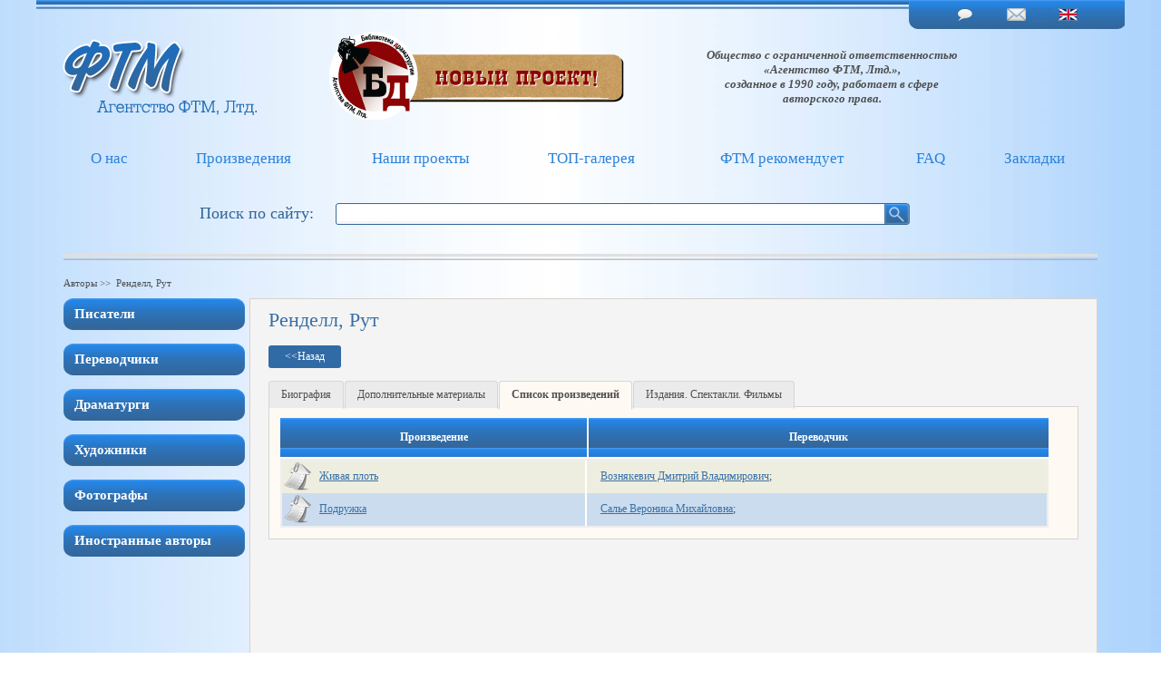

--- FILE ---
content_type: text/html; charset=utf8
request_url: http://www.litagent.ru/clients/authworks/2063
body_size: 45721
content:
<!DOCTYPE html PUBLIC "-//W3C//DTD XHTML 1.0 Transitional//EN" "http://www.w3.org/TR/xhtml1/DTD/xhtml1-transitional.dtd">
<html xmlns="http://www.w3.org/1999/xhtml">
<head>
<title> </title>
<meta name="description" content="" />
<meta name="keywords" content="" />
<meta http-equiv="Content-Type" content="text/html; charset=utf-8" />
<link rel="stylesheet" href="/css/tabs.css" type="text/css" />
<link rel="stylesheet" href="/css/style.css" type="text/css" />
<link rel="stylesheet" type="text/css" href="/css/fancy.css" />
<script language="javascript" type="text/javascript" src="/js/jquery.js"></script>
<script language="JavaScript" type="text/javascript" src="/js/jquery.fancybox.js"></script>
<script language="JavaScript" type="text/javascript" src="/js/iLoad.js"></script>
<script language="javascript" type="text/javascript" src="/js/action.js"></script>
<!--[if IE]>
<style type="text/css"> 
#partsrc{height:23px;}
#lupa{position:absolute;top:1px;right:131px}
.selectBox-dropdown {height: 14px;}
.box.visible{width:1100px;}
</style>
<![endif]-->
</head>
<body onload="L.create()">
<table align="center" cellspacing="0" cellpadding="0" border="0" width="1200" style="height:100%;min-width:1200px;">
	<tr>
    	<td height="32" style="background-image:url(/img/bg_top_line.png);background-position:top;background-repeat:repeat-x;" onmouseover="OutMenuAll();">
        	<table cellspacing="0" cellpadding="0" border="0" width="100%" style="height:32px;">
            	<tr>
                	<td width="*">&nbsp;</td>
                    <td align="center" valign="middle" width="238" background="/img/head.png">
                         <table cellspacing="0" cellpadding="0" border="0" width="170">
                        	<tr>
								<td align="center" valign="middle" height="14"><a href="http://www.litagent.ru/faq"><img alt="" height="14" width="21" src="/img/faq.png" /></a></td>
                                <td align="center" valign="middle"><a href="http://www.litagent.ru/main/part/10"><img alt="" height="14" width="21" src="/img/letter.png" /></a></td>
                                <td align="center" valign="middle"><a href="#" onclick="ChangeLang(9);"><img alt="" height="14" width="21" src="/img/en.png" /></a></td>
                            </tr>
                        </table>
                    </td>
                </tr>
            </table>
        </td>
    </tr>
    <tr>
    	<td height="107" onmouseover="OutMenuAll();">
        	<table cellspacing="0" cellpadding="0" border="0" width="100%">
            	<tr>
                	<td align="center" valign="middle" height="107" width="272"><a href="http://www.litagent.ru/main/part"><img alt="" height="89" width="219" src="/img/logo.png" /></a></td>
                    <td width="*">&nbsp;</td>
                  <td>&nbsp;&nbsp;&nbsp;&nbsp;&nbsp;&nbsp;&nbsp;&nbsp;&nbsp;&nbsp;&nbsp;&nbsp;&nbsp;&nbsp;&nbsp;&nbsp;<a href= "http://litagent.ru/project/library/1" ><img alt=""  src="/img/banner.png" border = "0" ></a></td>
                   <td align="center" valign="middle" width="400"> 
                    <!--TplElement--><span class="slogan">Общество с ограниченной ответственностью<br />
                    «Агентство ФТМ, Лтд.»,<br />
                    созданное в 1990 году, работает в сфере<br />
                    авторского права.</span>                    </td>
					
                    <td width="53"><img alt="" height="107" width="53" src="/img/rquote.png" /></td>
                    <td width="70">&nbsp;</td>
                </tr>
            </table>
        </td>
    </tr>
    <tr>
    	<td valign="middle" height="73" style="padding-left:30px;padding-right:30px;">
        	<table cellspacing="0" cellpadding="0" border="0" width="100%">
            	<tr>
                    <td height="35" style="padding:0 3px 0 3px;">
                    	<table cellspacing="0" cellpadding="0" border="0" width="100%">
                        	<tr>
                                <td id="l2" height="35" width="12">&nbsp;</td>
                                <td id="c2" align="center" valign="middle" height="35" width="*" onmouseover="OverMenu(2);"><div class="menuCont" id="v2">

                                 <a id="m2" class="menuLink" href="#">О нас</a>


                                <div class="submenuBlock" id="k2">
                                <table cellspacing="0" cellpadding="0" border="0" width="100%">
                                    <tr>
                                    	<td align="center" valign="middle"><img alt="" height="7" width="14" src="/img/bird.png" /></td>
                                    </tr>
                                    <tr>
                                    	<td align="center" valign="top">
                                        	<table cellspacing="0" cellpadding="0" border="0" width="100%">
                                            	<tr>
                                                	<td height="10" width="11"><img alt="" height="10" width="11" src="/img/lt.png" /></td>
                                                    <td height="10" background="/img/ct.png"></td>
                                                    <td height="10" width="11"><img alt="" height="10" width="11" src="/img/rt.png" /></td>
                                                </tr>
                                                <tr>
                                                	<td width="11" background="/img/lc.png"></td>
                                                    <td valign="top" bgcolor="#fafafa">
                                                    	<table cellspacing="0" cellpadding="0" border="0" width="100%">
                                                            <tr>
                                    							<td align="center" valign="middle" style="padding:5px;border-bottom:solid 1px #dadada;">
                                                                <a class="submenuLink" href="http://www.litagent.ru/main/part/8">Информация об агентстве</a>
                                                                </td>
                                    						</tr>
                                                            <tr>
                                    							<td align="center" valign="middle" style="padding:5px;border-bottom:solid 1px #dadada;">
                                                                <a class="submenuLink" href="http://www.litagent.ru/main/part/10">Контакты</a>
                                                                </td>
                                    						</tr>
                                                            <tr>
                                    							<td align="center" valign="middle" style="padding:5px;">
                                                                <a class="submenuLink" href="/news">Лента новостей</a>
                                                                </td>
                                    						</tr>
                                						</table>
                                                    </td>
                                                    <td width="11" background="/img/rc.png"></td>
                                                </tr>
                                                <tr>
                                                	<td height="14" width="11"><img alt="" height="14" width="11" src="/img/lb.png" /></td>
                                                    <td height="14" background="/img/cb.png"></td>
                                                    <td height="14" width="11"><img alt="" height="14" width="11" src="/img/rb.png" /></td>
                                                </tr>
                                            </table>
                                        </td>
                                    </tr>
                                </table>
                                </div>
                                </div>
                                </td>
                                <td id="r2" height="35" width="12">&nbsp;</td>
                            </tr>
                        </table>
                    </td>
                    <td height="35" style="padding:0 3px 0 3px;">
                    	<table cellspacing="0" cellpadding="0" border="0" width="100%">
                        	<tr>
                                <td id="l3" height="35" width="12">&nbsp;</td>
                                <td id="c3" align="center" valign="middle" height="35" width="*" onmouseover="OverMenu(3);"><div class="menuCont" id="v3">

                                 <a id="m3" class="menuLink" href="#">Произведения</a>


                                <div class="submenuBlock" id="k3">
                                <table cellspacing="0" cellpadding="0" border="0" width="100%">
                                    <tr>
                                    	<td align="center" valign="middle"><img alt="" height="7" width="14" src="/img/bird.png" /></td>
                                    </tr>
                                    <tr>
                                    	<td align="center" valign="top">
                                        	<table cellspacing="0" cellpadding="0" border="0" width="100%">
                                            	<tr>
                                                	<td height="10" width="11"><img alt="" height="10" width="11" src="/img/lt.png" /></td>
                                                    <td height="10" background="/img/ct.png"></td>
                                                    <td height="10" width="11"><img alt="" height="10" width="11" src="/img/rt.png" /></td>
                                                </tr>
                                                <tr>
                                                	<td width="11" background="/img/lc.png"></td>
                                                    <td valign="top" bgcolor="#fafafa">
                                                    	<table cellspacing="0" cellpadding="0" border="0" width="100%">
                                                            <tr>
                                    							<td align="center" valign="middle" style="padding:5px;border-bottom:solid 1px #dadada;">
                                                                <a class="submenuLink" href="/clients/part/literature">Литературные произведения</a>
                                                                </td>
                                    						</tr>
                                                            <tr>
                                    							<td align="center" valign="middle" style="padding:5px;border-bottom:solid 1px #dadada;">
                                                                <a class="submenuLink" href="/clients/part/theatre">Пьесы</a>
                                                                </td>
                                    						</tr>
                                                            <tr>
                                    							<td align="center" valign="middle" style="padding:5px;border-bottom:solid 1px #dadada;">
                                                                <a class="submenuLink" href="/clients/part/cinema">Киносценарии</a>
                                                                </td>
                                    						</tr>
                                                            <tr>
                                    							<td align="center" valign="middle" style="padding:5px;border-bottom:solid 1px #dadada;">
                                                                <a class="submenuLink" href="/clients/part/design">Изобразительное искусство</a>
                                                                </td>
                                    						</tr>
                                                            <tr>
                                    							<td align="center" valign="middle" style="padding:5px;">
                                                                <a class="submenuLink" href="http://www.litagent.ru/main/part/35">Товарные знаки</a>
                                                                </td>
                                    						</tr>
                                						</table>
                                                    </td>
                                                    <td width="11" background="/img/rc.png"></td>
                                                </tr>
                                                <tr>
                                                	<td height="14" width="11"><img alt="" height="14" width="11" src="/img/lb.png" /></td>
                                                    <td height="14" background="/img/cb.png"></td>
                                                    <td height="14" width="11"><img alt="" height="14" width="11" src="/img/rb.png" /></td>
                                                </tr>
                                            </table>
                                        </td>
                                    </tr>
                                </table>
                                </div>
                                </div>
                                </td>
                                <td id="r3" height="35" width="12">&nbsp;</td>
                            </tr>
                        </table>
                    </td>
                    <td height="35" style="padding:0 3px 0 3px;">
                    	<table cellspacing="0" cellpadding="0" border="0" width="100%">
                        	<tr>
                                <td id="l4" height="35" width="12">&nbsp;</td>
                                <td id="c4" align="center" valign="middle" height="35" width="*" onmouseover="OverMenu(4);"><div class="menuCont" id="v4">

                                 <a id="m4" class="menuLink" href="#">Наши проекты</a>


                                <div class="submenuBlock" id="k4">
                                <table cellspacing="0" cellpadding="0" border="0" width="100%">
                                    <tr>
                                    	<td align="center" valign="middle"><img alt="" height="7" width="14" src="/img/bird.png" /></td>
                                    </tr>
                                    <tr>
                                    	<td align="center" valign="top">
                                        	<table cellspacing="0" cellpadding="0" border="0" width="100%">
                                            	<tr>
                                                	<td height="10" width="11"><img alt="" height="10" width="11" src="/img/lt.png" /></td>
                                                    <td height="10" background="/img/ct.png"></td>
                                                    <td height="10" width="11"><img alt="" height="10" width="11" src="/img/rt.png" /></td>
                                                </tr>
                                                <tr>
                                                	<td width="11" background="/img/lc.png"></td>
                                                    <td valign="top" bgcolor="#fafafa">
                                                    	<table cellspacing="0" cellpadding="0" border="0" width="100%">
                                                            <tr>
                                    							<td align="center" valign="middle" style="padding:5px;border-bottom:solid 1px #dadada;">
                                                                <a class="submenuLink" href="/project/library/1">Библиотека драматургии</a>
                                                                </td>
                                    						</tr>
                                                            <tr>
                                    							<td align="center" valign="middle" style="padding:5px;border-bottom:solid 1px #dadada;">
                                                                <a class="submenuLink" href="http://www.litagent.ru/main/part/44">Электронные книги</a>
                                                                </td>
                                    						</tr>
                                                            <tr>
                                    							<td align="center" valign="middle" style="padding:5px;">
                                                                <a class="submenuLink" href="http://www.litagent.ru/main/part/25">Издание книг в PoD</a>
                                                                </td>
                                    						</tr>
                                						</table>
                                                    </td>
                                                    <td width="11" background="/img/rc.png"></td>
                                                </tr>
                                                <tr>
                                                	<td height="14" width="11"><img alt="" height="14" width="11" src="/img/lb.png" /></td>
                                                    <td height="14" background="/img/cb.png"></td>
                                                    <td height="14" width="11"><img alt="" height="14" width="11" src="/img/rb.png" /></td>
                                                </tr>
                                            </table>
                                        </td>
                                    </tr>
                                </table>
                                </div>
                                </div>
                                </td>
                                <td id="r4" height="35" width="12">&nbsp;</td>
                            </tr>
                        </table>
                    </td>
                    <td height="35" style="padding:0 3px 0 3px;">
                    	<table cellspacing="0" cellpadding="0" border="0" width="100%">
                        	<tr>
                                <td id="l5" height="35" width="12">&nbsp;</td>
                                <td id="c5" align="center" valign="middle" height="35" width="*" onmouseover="OverMenu(5);"><div class="menuCont" id="v5">

                                 <a id="m5" class="menuLink" href="#">ТОП-галерея</a>


                                <div class="submenuBlock" id="k5">
                                <table cellspacing="0" cellpadding="0" border="0" width="100%">
                                    <tr>
                                    	<td align="center" valign="middle"><img alt="" height="7" width="14" src="/img/bird.png" /></td>
                                    </tr>
                                    <tr>
                                    	<td align="center" valign="top">
                                        	<table cellspacing="0" cellpadding="0" border="0" width="100%">
                                            	<tr>
                                                	<td height="10" width="11"><img alt="" height="10" width="11" src="/img/lt.png" /></td>
                                                    <td height="10" background="/img/ct.png"></td>
                                                    <td height="10" width="11"><img alt="" height="10" width="11" src="/img/rt.png" /></td>
                                                </tr>
                                                <tr>
                                                	<td width="11" background="/img/lc.png"></td>
                                                    <td valign="top" bgcolor="#fafafa">
                                                    	<table cellspacing="0" cellpadding="0" border="0" width="100%">
                                                            <tr>
                                    							<td align="center" valign="middle" style="padding:5px;border-bottom:solid 1px #dadada;">
                                                                <a class="submenuLink" href="/ftm/top/literature">Книги</a>
                                                                </td>
                                    						</tr>
                                                            <tr>
                                    							<td align="center" valign="middle" style="padding:5px;border-bottom:solid 1px #dadada;">
                                                                <a class="submenuLink" href="/ftm/top/theatre">Спектакли</a>
                                                                </td>
                                    						</tr>
                                                            <tr>
                                    							<td align="center" valign="middle" style="padding:5px;border-bottom:solid 1px #dadada;">
                                                                <a class="submenuLink" href="/ftm/top/cinema">Фильмы</a>
                                                                </td>
                                    						</tr>
                                                            <tr>
                                    							<td align="center" valign="middle" style="padding:5px;">
                                                                <a class="submenuLink" href="http://www.litagent.ru/main/part/31">Изобразительное искусство</a>
                                                                </td>
                                    						</tr>
                                						</table>
                                                    </td>
                                                    <td width="11" background="/img/rc.png"></td>
                                                </tr>
                                                <tr>
                                                	<td height="14" width="11"><img alt="" height="14" width="11" src="/img/lb.png" /></td>
                                                    <td height="14" background="/img/cb.png"></td>
                                                    <td height="14" width="11"><img alt="" height="14" width="11" src="/img/rb.png" /></td>
                                                </tr>
                                            </table>
                                        </td>
                                    </tr>
                                </table>
                                </div>
                                </div>
                                </td>
                                <td id="r5" height="35" width="12">&nbsp;</td>
                            </tr>
                        </table>
                    </td>
                    <td height="35" style="padding:0 3px 0 3px;">
                    	<table cellspacing="0" cellpadding="0" border="0" width="100%">
                        	<tr>
                                <td id="l6" height="35" width="12">&nbsp;</td>
                                <td id="c6" align="center" valign="middle" height="35" width="*" onmouseover="OverMenu(6);"><div class="menuCont" id="v6">

                                 <a id="m6" class="menuLink" href="#">ФТМ рекомендует</a>


                                <div class="submenuBlock" id="k6">
                                <table cellspacing="0" cellpadding="0" border="0" width="100%">
                                    <tr>
                                    	<td align="center" valign="middle"><img alt="" height="7" width="14" src="/img/bird.png" /></td>
                                    </tr>
                                    <tr>
                                    	<td align="center" valign="top">
                                        	<table cellspacing="0" cellpadding="0" border="0" width="100%">
                                            	<tr>
                                                	<td height="10" width="11"><img alt="" height="10" width="11" src="/img/lt.png" /></td>
                                                    <td height="10" background="/img/ct.png"></td>
                                                    <td height="10" width="11"><img alt="" height="10" width="11" src="/img/rt.png" /></td>
                                                </tr>
                                                <tr>
                                                	<td width="11" background="/img/lc.png"></td>
                                                    <td valign="top" bgcolor="#fafafa">
                                                    	<table cellspacing="0" cellpadding="0" border="0" width="100%">
                                                            <tr>
                                    							<td align="center" valign="middle" style="padding:5px;border-bottom:solid 1px #dadada;">
                                                                <a class="submenuLink" href="/ftm/recommend/literature">Литературные произведения</a>
                                                                </td>
                                    						</tr>
                                                            <tr>
                                    							<td align="center" valign="middle" style="padding:5px;border-bottom:solid 1px #dadada;">
                                                                <a class="submenuLink" href="/ftm/recommend/theatre">Пьесы</a>
                                                                </td>
                                    						</tr>
                                                            <tr>
                                    							<td align="center" valign="middle" style="padding:5px;border-bottom:solid 1px #dadada;">
                                                                <a class="submenuLink" href="/ftm/recommend/cinema">Киносценарии</a>
                                                                </td>
                                    						</tr>
                                                            <tr>
                                    							<td align="center" valign="middle" style="padding:5px;">
                                                                <a class="submenuLink" href="/ftm/recommend/art">Изобразительное искусство</a>
                                                                </td>
                                    						</tr>
                                						</table>
                                                    </td>
                                                    <td width="11" background="/img/rc.png"></td>
                                                </tr>
                                                <tr>
                                                	<td height="14" width="11"><img alt="" height="14" width="11" src="/img/lb.png" /></td>
                                                    <td height="14" background="/img/cb.png"></td>
                                                    <td height="14" width="11"><img alt="" height="14" width="11" src="/img/rb.png" /></td>
                                                </tr>
                                            </table>
                                        </td>
                                    </tr>
                                </table>
                                </div>
                                </div>
                                </td>
                                <td id="r6" height="35" width="12">&nbsp;</td>
                            </tr>
                        </table>
                    </td>
                    <td height="35" style="padding:0 3px 0 3px;">
                    	<table cellspacing="0" cellpadding="0" border="0" width="100%">
                        	<tr>
                                <td id="l7" height="35" width="12">&nbsp;</td>
                                <td id="c7" align="center" valign="middle" height="35" width="*" onmouseover="OverMenu(7);"><div class="menuCont" id="v7">



                                <a id="m7" class="menuLink" href="/faq">FAQ</a>



                                </div>
                                </td>
                                <td id="r7" height="35" width="12">&nbsp;</td>
                            </tr>
                        </table>
                    </td>
                    <td height="35" style="padding:0 3px 0 3px;">
                    	<table cellspacing="0" cellpadding="0" border="0" width="100%">
                        	<tr>
                                <td id="l28" height="35" width="12">&nbsp;</td>
                                <td id="c28" align="center" valign="middle" height="35" width="*" onmouseover="OverMenu(28);"><div class="menuCont" id="v28">



                                <a id="m28" class="menuLink" href="/product/remarks">Закладки</a>



                                </div>
                                </td>
                                <td id="r28" height="35" width="12">&nbsp;</td>
                            </tr>
                        </table>
                    </td>
                    <!--td align="center" valign="middle" style="padding:0 3px 0 3px;" onmouseover="OutMenuAll();">
                    	<a href="http://www.litagent.ru/product/remarks"><img alt="" title="Закладки" height="36" width="33" src="/img/remark.png" /></a>
                    </td-->
                </tr>
            </table>
        </td>
    </tr>
    <tr>
    	<td height="49" style="padding-left:30px;padding-right:30px;">
        	<table cellspacing="0" cellpadding="0" border="0" width="100%">
            	<tr>
                	<td align="right" valign="middle" width="150" onmouseover="OutMenuAll();">&nbsp;
                    	
                    </td>
                    <td align="left" valign="middle" height="40" width="150"><span class="clients">Поиск по сайту:</span></td>
                    <td align="left" valign="middle" width="*" onmouseover="OutMenuAll();" style="padding-right:20px;">
                    
                    
                    	<table cellspacing="0" cellpadding="0" border="0">
                        	<tr>
                            	<td align="right" valign="middle" height="24" width="605" background="/img/bg_field.png" style="background-repeat:no-repeat;">
                                <input type="text" id="srcfrm" class="src_field" onkeydown="OnSelectSearch(event, this.value);" onclick="SearchValue('Поиск по сайту');" style="width:600px;" />
                                </td>
                                <td height="24" width="28"><img height="24" width="28" onclick="SendSearchString();" src="/img/src_button.png" style="cursor:pointer;" /></td>
                            </tr>
                        </table>
                        
                        
                    </td>
                    <td align="right" valign="middle" onmouseover="OutMenuAll();">&nbsp;
                    	
                    </td>
                </tr>
            </table>
        </td>
    </tr>
    <tr>
    	<td height="45" style="padding-left:30px;padding-right:30px;" onmouseover="OutMenuAll();">
        	<table cellspacing="0" cellpadding="0" border="0" width="100%">
            	<tr>
                	<td height="45" background="/img/slicer.png" style="background-repeat:repeat-x;background-position:center;">&nbsp;</td>
                </tr>
            </table>
        </td>
    </tr>
    <tr>
    	<td valign="top" style="padding-left:30px;padding-right:30px;" onmouseover="OutMenuAll();">
		        <p class="crumbs">

                Авторы&nbsp;&gt;&gt;&nbsp;
                Ренделл, Рут        </p>
<!--/////////////////////////////////////////////////////////////////////////////////////////////////////////////////////////////////////////-->
<!--/////////////////////////////////////////////////////////////////////////////////////////////////////////////////////////////////////////-->
<!--/////////////////////////////////////////////////////////////////////////////////////////////////////////////////////////////////////////-->
        	<table cellspacing="0" cellpadding="0" border="0" width="100%">
            	<tr>
                	<td valign="top" width="200" style="padding-right:5px;">
                    	
                        
                        <table cellspacing="0" cellpadding="0" border="0" width="100%">
                            <tr>
                            	<td align="left" valign="middle" style="padding-bottom:15px;">
                                	<table border="0" cellpadding="0" cellspacing="0">
	                	            	<tr>
    	                     		        <td height="35" width="12"><img src="/img/menu_left.png"></td>
                             		        <td height="35" align="left" background="/img/bg_menu.png" width="180"><a href="http://www.litagent.ru/clients/authors/4" class="lftMenuLink" style="color:#fff;">Писатели</a></td>
                             		        <td height="35" width="12"><img src="/img/menu_right.png"></td>
                             	    	</tr>
                                    </table>
                                </td>
                            </tr>
                            <tr>
                            	<td align="left" valign="middle" style="padding-bottom:15px;">
                                	<table border="0" cellpadding="0" cellspacing="0">
	                	            	<tr>
    	                     		        <td height="35" width="12"><img src="/img/menu_left.png"></td>
                             		        <td height="35" align="left" background="/img/bg_menu.png" width="180"><a href="http://www.litagent.ru/clients/authors/3" class="lftMenuLink" style="color:#fff;">Переводчики</a></td>
                             		        <td height="35" width="12"><img src="/img/menu_right.png"></td>
                             	    	</tr>
                                    </table>
                                </td>
                            </tr>
                            <tr>
                            	<td align="left" valign="middle" style="padding-bottom:15px;">
                                	<table border="0" cellpadding="0" cellspacing="0">
	                	            	<tr>
    	                     		        <td height="35" width="12"><img src="/img/menu_left.png"></td>
                             		        <td height="35" align="left" background="/img/bg_menu.png" width="180"><a href="http://www.litagent.ru/clients/authors/13" class="lftMenuLink" style="color:#fff;">Драматурги</a></td>
                             		        <td height="35" width="12"><img src="/img/menu_right.png"></td>
                             	    	</tr>
                                    </table>
                                </td>
                            </tr>
                            <tr>
                            	<td align="left" valign="middle" style="padding-bottom:15px;">
                                	<table border="0" cellpadding="0" cellspacing="0">
	                	            	<tr>
    	                     		        <td height="35" width="12"><img src="/img/menu_left.png"></td>
                             		        <td height="35" align="left" background="/img/bg_menu.png" width="180"><a href="http://www.litagent.ru/clients/authors/5" class="lftMenuLink" style="color:#fff;">Художники</a></td>
                             		        <td height="35" width="12"><img src="/img/menu_right.png"></td>
                             	    	</tr>
                                    </table>
                                </td>
                            </tr>
                            <tr>
                            	<td align="left" valign="middle" style="padding-bottom:15px;">
                                	<table border="0" cellpadding="0" cellspacing="0">
	                	            	<tr>
    	                     		        <td height="35" width="12"><img src="/img/menu_left.png"></td>
                             		        <td height="35" align="left" background="/img/bg_menu.png" width="180"><a href="http://www.litagent.ru/clients/authors/6" class="lftMenuLink" style="color:#fff;">Фотографы</a></td>
                             		        <td height="35" width="12"><img src="/img/menu_right.png"></td>
                             	    	</tr>
                                    </table>
                                </td>
                            </tr>
                            <tr>
                            	<td align="left" valign="middle" style="padding-bottom:15px;">
                                	<table border="0" cellpadding="0" cellspacing="0">
	                	            	<tr>
    	                     		        <td height="35" width="12"><img src="/img/menu_left.png"></td>
                             		        <td height="35" align="left" background="/img/bg_menu.png" width="180"><a href="http://www.litagent.ru/clients/authors/9" class="lftMenuLink" style="color:#fff;">Иностранные авторы</a></td>
                             		        <td height="35" width="12"><img src="/img/menu_right.png"></td>
                             	    	</tr>
                                    </table>
                                </td>
                            </tr>
                        </table>
                        
                        
                        
                        
                        
                    </td>
                    <td align="left" valign="top" height="450" bgcolor="#f4f4f4" style="border:solid 1px #d9d2ca;padding:10px 20px 0 20px;">
                    <h1>Ренделл, Рут</h1>
					<p><div class="goback"><span style="color:#fff;font-size:12px;" class="menuLink">&lt;&lt;<!--TplElement-->Назад</span></div></p>	
<div class="section">
	<ul class="tabs2">
		<li><!--TplElement--><a href="http://www.litagent.ru/clients/forauthor/2063">Биография</a></li>
        <li><!--TplElement--><a href="http://www.litagent.ru/clients/authdop/2063">Дополнительные материалы</a></li>
        <li class="current"><!--TplElement-->Список произведений</li>
        <li><!--TplElement--><a href="http://www.litagent.ru/clients/autheds/2063">Издания. Спектакли. Фильмы</a></li>      
	</ul>

<div class="box">

</div>

<div class="box">

</div>

<div class="box visible">
<table cellspacing="2" cellpadding="2" border="0" width="100%">
    <tr>
    	<td bgcolor="#30679d" align="center" background="/img/bg_tbl_top.jpg" height="33" width="40%" style="padding:5px;"><span class="tblColTitle"><!--TplElement-->Произведение</span></td>
        <td bgcolor="#30679d" align="center" background="/img/bg_tbl_top.jpg" height="33" width="60%" style="padding:5px;"><span class="tblColTitle"><!--TplElement-->Переводчик</span></td>
    </tr>
    <tr>
    	<td align="left" colspan="2" valign="top" bgcolor="#EEEEEE">




    <table cellspacing="0" cellpadding="0" border="0" width="100%">



 
    	<td bgcolor="#eeeee" height="30" width="20"><img id="rem12813" src="/img/remark_g.png" title="Поставить закладку" onclick="SetRemark('12813');" /></td>
        
        <td bgcolor="#eeeee" width="37%" style="padding-left:5px;">
			<a class="authName" href="http://www.litagent.ru/product/more/12813/2063">Живая плоть</a></td>
        <td bgcolor="#eeeee" width="63%" style="padding-left:15px;border-left:solid 2px #fff;">
					<a class="authName" href="http://www.litagent.ru/clients/author/12">Вознякевич Дмитрий Владимирович</a>; 
		        </td>
    </tr>




 
    	<td bgcolor="#cbdcee" height="30" width="20"><img id="rem13427" src="/img/remark_g.png" title="Поставить закладку" onclick="SetRemark('13427');" /></td>
        
        <td bgcolor="#cbdcee" width="37%" style="padding-left:5px;">
			<a class="authName" href="http://www.litagent.ru/product/more/13427/2063">Подружка</a></td>
        <td bgcolor="#cbdcee" width="63%" style="padding-left:15px;border-left:solid 2px #fff;">
					<a class="authName" href="http://www.litagent.ru/clients/author/2120">Салье Вероника Михайловна</a>; 
		        </td>
    </tr>

</table>
        </td>
    </tr>
</table>


</div>




<div class="box">


</div>

</div><!-- .section -->
                    </td>
                </tr>
            </table>
<!--/////////////////////////////////////////////////////////////////////////////////////////////////////////////////////////////////////////-->
<!--/////////////////////////////////////////////////////////////////////////////////////////////////////////////////////////////////////////-->
<!--/////////////////////////////////////////////////////////////////////////////////////////////////////////////////////////////////////////--><!--/////////////////////////////////////////////////////////////////////////////////////////////////////////////////////////////////////////-->
<!--/////////////////////////////////////////////////////////////////////////////////////////////////////////////////////////////////////////-->
<!--/////////////////////////////////////////////////////////////////////////////////////////////////////////////////////////////////////////-->
        </td>
    </tr>
    <tr>
    	<td align="left" valign="middle" style="padding-left:40px;"><span class="menuLink"><!--TplElement--></span></td>
    </tr>
    <tr>
    	<td height="56" style="padding-left:30px;">
        	<table cellspacing="0" cellpadding="0" border="0" width="100%">
            	<tr>
                	<td align="left" valign="middle" height="56" width="200">
<!-- HotLog -->

<script language="javascript1.3">hotlog_js="1.3"</script>
<script language="javascript">hotlog_r+="&js="+hotlog_js;
document.write("<a href='http://click.hotlog.ru/?54935' target='_top'><img "+
" src='http://hit3.hotlog.ru/cgi-bin/hotlog/count?"+
hotlog_r+"&' border=0 width=88 height=31 alt=HotLog></a>")</script><a href="http://click.hotlog.ru/?54935" target="_top"><img src="http://hit3.hotlog.ru/cgi-bin/hotlog/count?0.577343367521794&amp;s=54935&amp;im=134&amp;r=http%3A//old.litagent.ru/&amp;pg=http%3A//old.litagent.ru/index.htm&amp;c=Y&amp;j=N&amp;wh=1280x1024&amp;px=24&amp;js=1.3&amp;" alt="HotLog" border="0" height="31" width="88"></a>
<noscript>
<a href=http://click.hotlog.ru/?54935 target=_top><img
src="http://hit3.hotlog.ru/cgi-bin/hotlog/count?s=54935&im=134" border=0 
width="88" height="31" alt="HotLog"></a></noscript>
<!-- /HotLog -->

&nbsp;&nbsp;
<!--Rating@Mail.ru COUNTER--><script language="JavaScript"><!--
d=document;a='';a+=';r='+escape(d.referrer)
js=10//--></script><script language="JavaScript1.1"><!--
a+=';j='+navigator.javaEnabled()
js=11//--></script><script language="JavaScript1.2"><!--
s=screen;a+=';s='+s.width+'*'+s.height
a+=';d='+(s.colorDepth?s.colorDepth:s.pixelDepth)
js=12//--></script><script language="JavaScript1.3"><!--
js=13//--></script><script language="JavaScript"><!--
d.write('<a href="http://top.mail.ru/jump?from=403452"'+
' target=_top><img src="http://top.list.ru/counter'+
'?id=403452;t=94;js='+js+a+';rand='+Math.random()+
'" alt="�������@Mail.ru"'+' border=0 height=18 width=88></a>')
if(js>11)d.write('<'+'!-- ')//--></script><a href="http://top.mail.ru/jump?from=403452" target="_top"><img src="http://top.list.ru/counter?id=403452;t=94;js=13;r=http%3A//old.litagent.ru/;j=false;s=1280*1024;d=24;rand=0.5813731587226998" alt="�������@Mail.ru" border="0" height="18" width="88"></a><!-- <noscript>
<a
target=_top href="http://top.mail.ru/jump?from=403452"><img
src="http://top.list.ru/counter?js=na;id=403452;t=94"
border=0 height=18 width=88
alt="�������@Mail.ru"></a></noscript><script language="JavaScript"><!--
if(js>11)d.write('--'+'>')//--><!--/COUNTER-->
					
					
					
					
					
					</td>
                    <td width="*" background="/img/slicer.png" style="background-repeat:repeat-x; background-position:center;">&nbsp;</td>
                </tr>
            </table>
        </td>
    </tr>
</table>
</body>
</html>
<!--/////////////////////////////////////////////////////////////////////////////////////////////////////////////////////////////////////////-->
<!--/////////////////////////////////////////////////////////////////////////////////////////////////////////////////////////////////////////-->
<!--/////////////////////////////////////////////////////////////////////////////////////////////////////////////////////////////////////////-->

--- FILE ---
content_type: text/css
request_url: http://www.litagent.ru/css/style.css
body_size: 7102
content:
@charset "utf-8";
/* CSS Document */
html, body{
	background-image:url(/img/bg_body.jpg);
	background-repeat:repeat-y;
	background-position:center;
	margin:0;
	padding:0;
	height:100%;
}

body{
	font: 12px Georgia, "Times New Roman", Times, serif;
	background-color: #fff;
	color:#4f5152;
}

img{
	border: none;
}

p{
	color:#4f5152;
	font-family:Georgia, "Times New Roman", Times, serif;
	font-size:14px;
}

ul li{
	color:#4f5152;
	font-family:Georgia, "Times New Roman", Times, serif;
	font-size:14px;
}

ol li{
	color:#4f5152;
	font-family:Georgia, "Times New Roman", Times, serif;
	font-size:14px;
}

h1{
	font-weight:normal;
	color:#3970a7;
	font-size:22px;
	margin-top:0;
}

h2{
	color:#3970a7;
}

h3{
	color:#336699;
	font-family:Georgia, "Times New Roman", Times, serif;
	font-size:18px;
	font-weight:normal;
}

.hr{
	width:100%;
	height:12px;
	background-image:url(/img/bg_top_line.png);
	background-repeat:repeat-x;
	margin-top:10px;
}

.hr_gr{
	width:100%;
	height:12px;
	background-image:url(/img/slicer.png);
	background-repeat:repeat-x;
	margin-top:10px;
	margin-bottom:10px;
}

.btn{
	background-image:url(/img/bg_button.jpg);
	background-repeat:no-repeat;
	background-position:center top;
	color:#fff;
	font-weight:bold;
	font-size:11px;
	padding:6px;
	width:94px;
	text-align:center;
	cursor:pointer;
}

.btn2{
	background-image:url(/img/bg_button2.jpg);
	background-repeat:no-repeat;
	background-position:center top;
	color:#fff;
	font-weight:bold;
	font-size:11px;
	padding:8px;
	width:120px;
	height:32px;
	text-align:center;
	cursor:pointer;
}

#partsrc{
	border:none;
	background:transparent;
	height:23px;
	color:#4f5152;
}

#partition_id{
	width:220px;
}

#auditory_id{
	width:220px;
}

#form_id{
	width:220px;
}

#genre_id{
	width:220px;
}

#style_id{
	width:220px;
}

#knfield_id{
	width:220px;
}

#sctype_id{
	width:220px;
}

#lupa{
	position:absolute;
	top:0px;
	right:20px;
	cursor:pointer;
}

#srcpart{
	position:relative;
	background:url(/img/bg_field2.png);
	background-repeat:no-repeat;
	background-position:left bottom;
	height:24px;
	padding-left:3px;
}

#srcpart3{
	position:relative;
	background:url(/img/bg_field3.png);
	background-repeat:no-repeat;
	background-position:left bottom;
	height:24px;
	padding-left:3px;
}

.goback{
	padding:5px;
	background-color:#316ba5;
	width:70px;
	text-align:center;
	cursor:pointer;
	-moz-border-radius:3px;
	-webkit-border-radius:3px;
	-khtml-border-radius:3px;
	border-radius:3px;
}
.openFullList{
	padding:5px;
	background-color:#316ba5;
	width:70px;
	text-align:center;
	cursor:pointer;
	-moz-border-radius:3px;
	-webkit-border-radius:3px;
	-khtml-border-radius:3px;
	border-radius:3px;
}
.slogan{
	font-family:Georgia, "Times New Roman", Times, serif;
	font-size:13px;
	font-style:italic;
	color:#4e5051;
	font-weight:bold;
}

.slogan a{
	color:#3970a7;
	font-family:Georgia, "Times New Roman", Times, serif;
	font-size:13px;
	font-style:italic;
}

.slogan a:hover{
	text-decoration:none;
}

.clients{
	color:#336699;
	font-family:Georgia, "Times New Roman", Times, serif;
	font-size:18px;
}

.src_field{
	width:115px;
	height:15px;
	color:#4f5152;
	border:none;
}

.slink{
	color:#4f5152;
	text-decoration:underline;
}

a:hover.slink{
	text-decoration:none;
}

.letter{
	font-family:Georgia, "Times New Roman", Times, serif;
	font-size:18px;
	color:#4e5051;
	text-decoration:none;
	font-weight:bold;
}

a:hover.letter{
	color:#369;
}

.prodauth{
	color:#4f5152;
	font-family:Georgia, "Times New Roman", Times, serif;
	font-size:14px;
}

a:hover.prodauth{
	text-decoration:none;
}

.markblock{
	display:none;
}

.menuLink{
	color:#2b82d9;
	text-decoration:none;
	font-family:Georgia, "Times New Roman", Times, serif;
	font-size:17px;
}

.menuLink2{
	color:#2b82d9;
	text-decoration:underline;
	font-family:Georgia, "Times New Roman", Times, serif;
	font-size:17px;
}

a:hover.menuLink2{
	text-decoration:none;
}

.lftMenuLink{
	color:#2b82d9;
	text-decoration:none;
	font-family:Georgia, "Times New Roman", Times, serif;
	font-size:15px;
	text-decoration:none;
	font-weight:bold;
}

a:hover.lftMenuLink{
	text-decoration:underline;
}

.menuCont{
	position:relative;
	width:100%;
}

.submenuBlock{
	position:absolute;
	display:none;
	z-index:1500;
}

.submenuLink{
	color:#8a8b8c;
	text-decoration:none;
	font-family:Georgia, "Times New Roman", Times, serif;
	font-size:14px;
	font-weight:bold;
}

a:hover.submenuLink{
	color:#2b82d9;
}

.more{
	font-family:Georgia, "Times New Roman", Times, serif;
	font-size:13px;
	font-style:italic;
	color:#369;
	font-weight:bold;
	text-decoration:none;
}

a:hover.more{
	text-decoration:underline;
}

.rek{
	font-family:Georgia, "Times New Roman", Times, serif;
	font-size:20px;
	color:#fff;
	text-decoration:underline;
}

ul.newsGroup{
    padding-left:5px;
    list-style-type:disc;
	margin-left:0;
    list-style:none;
}

ul.newsGroup li{
    background:url(/img/bullet.png) no-repeat;
	background-position:left 10px;
    padding-left:20px;
    padding-bottom:15px;
    padding-top:5px;
}

ul.newsGroup li a{
	font-family:Georgia, "Times New Roman", Times, serif;
	color:#4e5051;
	font-size:17px;
}

ul.newsGroup li a:hover{
	text-decoration:none;
}

ul.newsGroup li p a{
	font-family:Georgia, "Times New Roman", Times, serif;
	font-size:12px;
	font-style:italic;
	color:#369;
	font-weight:bold;
	text-decoration:none;
}

ul.newsGroup li p a:hover{
	text-decoration:underline;
}

p.crumbs{
	margin-top:0;
	color:#4f5152;
	font-family:Georgia, "Times New Roman", Times, serif;
	font-size:11px;
}

p.crumbs a{
	color:#4f5152;
}

p.crumbs a:hover{
	text-decoration:none;
}

.nDate{
	color:#3970a7;
	font-weight:bold;
}

.tblColTitle{
	color:#fff;
	font-weight:bold;
}

.authName{
	color:#3970a7;
	text-decoration:underline;
	font-size:12px;
}

a:hover.authName{
	text-decoration:none;
	color: #f70;
}

.information{
	color:#3970a7;
	text-decoration:underline;
}

a:hover.information{
	text-decoration:none;
	color: #f70;
}

.pagination{
	margin-top:0;
	color:#4f5152;
	font-family:Georgia, "Times New Roman", Times, serif;
	font-size:12px;
}

a:hover.pagination{
	text-decoration:none;
}

.srcTitle{
	color:#4f5152;
	font-family:Georgia, "Times New Roman", Times, serif;
	font-size:12px;
}

.edition{
	width:100%;
	border:solid 1px #297BCD;
	padding:3px;
	margin-bottom:5px;
}

.flip{
	display:none;
}

.actfl{
	display:block;
}

.letterblock{
	border:solid 2px #316BA5;
	width:250px;
	height:150px;
	margin:10px;
	float:left;
	background-color:#EBF5FF;
	position:relative;
}

.letterblock .letterauth{
	position:absolute;
	left:0px;
	top:0px;
	width:250px;
	height:150px;
	text-align:left;
}

.letterblock .letterauth ul{
	list-style:none;
	margin:0;
	padding:20px 0 0 0;
}

.letterblock .letterauth ul li{
	margin:0;
	padding-left:10px;
}

.letterblock .letterinside{
	position:absolute;
	left:30px;
	top:0px;
	color:#C6DAEE;
	font-size:120px;
	opacity: 1;
}

.letterblock .letterauth ul li a{
	color:#4f5152;
	font-family:Georgia, "Times New Roman", Times, serif;
	font-size:14px;
	text-decoration:none;
}

.letterblock .letterauth ul li a:hover{
	text-decoration:underline;
}




